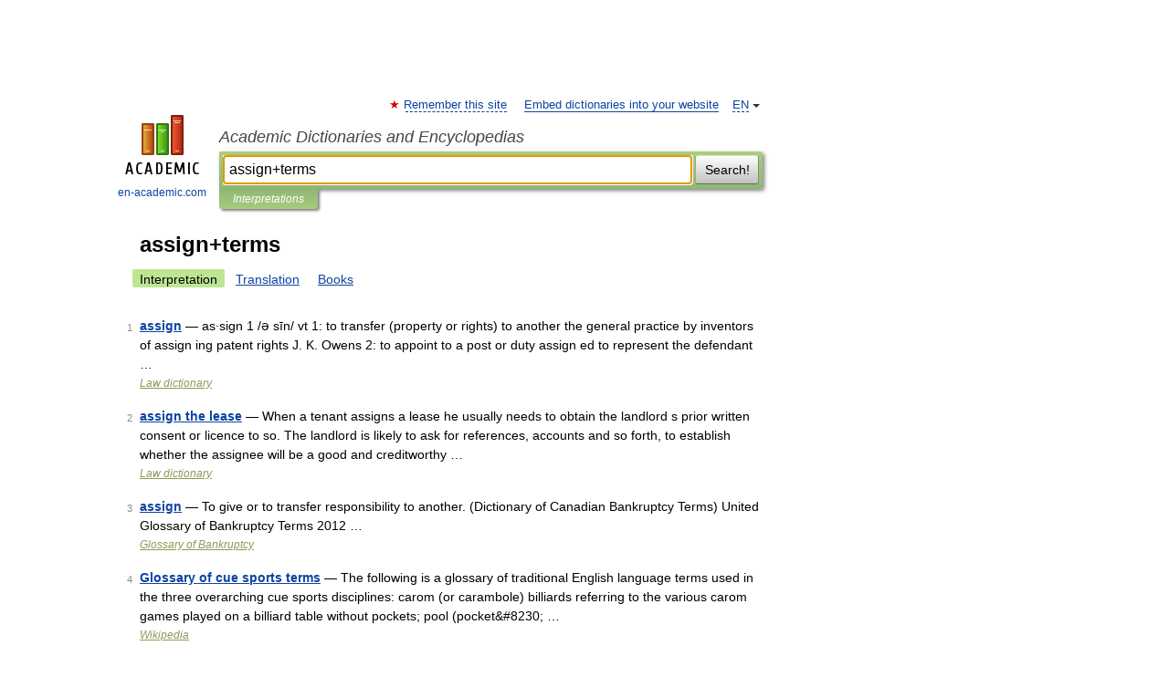

--- FILE ---
content_type: text/html; charset=UTF-8
request_url: https://catholicism.en-academic.com/synonyms/assign+terms
body_size: 8926
content:
<!DOCTYPE html>
<html lang="en">
<head>


	<meta http-equiv="Content-Type" content="text/html; charset=utf-8" />
	<title>assign+terms | Interpretations | Academic Dictionaries and Encyclopedias</title>
	<meta name="Description" content="Academic Dictionaries and Encyclopedias" />
	<!-- type: desktop C: ru  -->
	<meta name="Keywords" content="assign+terms" />

 
	<!--[if IE]>
	<meta http-equiv="cleartype" content="on" />
	<meta http-equiv="msthemecompatible" content="no"/>
	<![endif]-->

	<meta name="viewport" content="width=device-width, initial-scale=1, minimum-scale=1">

	
    <meta http-equiv='x-dns-prefetch-control' content='on'>
    <link rel="dns-prefetch" href="https://ajax.googleapis.com">
    <link rel="dns-prefetch" href="https://www.googletagservices.com">
    <link rel="dns-prefetch" href="https://www.google-analytics.com">
    <link rel="dns-prefetch" href="https://pagead2.googlesyndication.com">
    <link rel="dns-prefetch" href="https://ajax.googleapis.com">
    <link rel="dns-prefetch" href="https://an.yandex.ru">
    <link rel="dns-prefetch" href="https://mc.yandex.ru">

    <link rel="preload" href="/images/Logo_en.png"   as="image" >
    <link rel="preload" href="/images/Logo_h_en.png" as="image" >

	<meta property="og:title" content="" />
	<meta property="og:type" content="article" />
	<meta property="og:url" content="https:////catholicism.en-academic.com/searchall.php?SWord=assign%2Bterms&stype=0&btype=1&p=0" />
	<meta property="og:image" content="https://en-academic.com/images/Logo_social_en.png?3" />
	<meta property="og:description" content="Academic Dictionaries and Encyclopedias" />
	<meta property="og:site_name" content="Academic Dictionaries and Encyclopedias" />
	<link rel="search" type="application/opensearchdescription+xml" title="Academic Dictionaries and Encyclopedias" href="/dicsearch.xml" />
	<meta name="ROBOTS" content="NOINDEX, FOLLOW" />
	<link rel="canonical" href="https:////catholicism.en-academic.com/searchall.php?SWord=assign%2Bterms&stype=0&btype=1&p=0" />

<!-- +++++ ab_flag=1 fa_flag=2 +++++ -->

<!-- script async="async" src="https://www.googletagservices.com/tag/js/gpt.js"></script  -->
<script async="async" src="https://securepubads.g.doubleclick.net/tag/js/gpt.js"></script>

<script async type="text/javascript" src="//s.luxcdn.com/t/229742/360_light.js"></script>





<style type="text/css">
div.hidden,#sharemenu,div.autosuggest,#contextmenu,#ad_top,#ad_bottom,#ad_right,#ad_top2,#restrictions,#footer ul + div,#TerminsNavigationBar,#top-menu,#lang,#search-tabs,#search-box .translate-lang,#translate-arrow,#dic-query,#logo img.h,#t-direction-head,#langbar,.smm{display:none}p,ul{list-style-type:none;margin:0 0 15px}ul li{margin-bottom:6px}.content ul{list-style-type:disc}*{padding:0;margin:0}html,body{height:100%}body{padding:0;margin:0;color:#000;font:14px Helvetica,Arial,Tahoma,sans-serif;background:#fff;line-height:1.5em}a{color:#0d44a0;text-decoration:none}h1{font-size:24px;margin:0 0 18px}h2{font-size:20px;margin:0 0 14px}h3{font-size:16px;margin:0 0 10px}h1 a,h2 a{color:#454545!important}#page{margin:0 auto}#page{min-height:100%;position:relative;padding-top:105px}#page{width:720px;padding-right:330px}* html #page{height:100%}#header{position:relative;height:122px}#logo{float:left;margin-top:21px;width:125px}#logo a.img{width:90px;margin:0 0 0 16px}#logo a.img.logo-en{margin-left:13px}#logo a{display:block;font-size:12px;text-align:center;word-break:break-all}#site-title{padding-top:35px;margin:0 0 5px 135px}#site-title a{color:#000;font-size:18px;font-style:italic;display:block;font-weight:400}#search-box{margin-left:135px;border-top-right-radius:3px;border-bottom-right-radius:3px;padding:4px;position:relative;background:#abcf7e;min-height:33px}#search-box.dic{background:#896744}#search-box table{border-spacing:0;border-collapse:collapse;width:100%}#search-box table td{padding:0;vertical-align:middle}#search-box table td:first-child{padding-right:3px}#search-box table td:last-child{width:1px}#search-query,#dic-query,.translate-lang{padding:6px;font-size:16px;height:18px;border:1px solid #949494;width:100%;box-sizing:border-box;height:32px;float:none;margin:0;background:white;float:left;border-radius:0!important}#search-button{width:70px;height:32px;text-align:center;border:1px solid #7a8e69;border-radius:3px;background:#e0e0e0}#search-tabs{display:block;margin:0 15px 0 135px;padding:0;list-style-type:none}#search-tabs li{float:left;min-width:70px;max-width:140px;padding:0 15px;height:23px;line-height:23px;background:#bde693;text-align:center;margin-right:1px}#search-box.dic + #search-tabs li{background:#C9A784}#search-tabs li:last-child{border-bottom-right-radius:3px}#search-tabs li a{color:#353535;font-style:italic;font-size:12px;display:block;white-space:nowrap;text-overflow:ellipsis;overflow:hidden}#search-tabs li.active{height:22px;line-height:23px;position:relative;background:#abcf7e;border-bottom-left-radius:3px;border-bottom-right-radius:3px}#search-box.dic + #search-tabs li.active{background:#896744}#search-tabs li.active a{color:white}#content{clear:both;margin:30px 0;padding-left:15px}#content a{text-decoration:underline}#content .breadcrumb{margin-bottom:20px}#search_sublinks,#search_links{margin-bottom:8px;margin-left:-8px}#search_sublinks a,#search_links a{padding:3px 8px 1px;border-radius:2px}#search_sublinks a.active,#search_links a.active{color:#000 !important;background:#bde693;text-decoration:none!important}.term{color:saddlebrown}@media(max-width:767px){.hideForMobile{display:none}#header{height:auto}#page{padding:5px;width:auto}#logo{float:none;width:144px;text-align:left;margin:0;padding-top:5px}#logo a{height:44px;overflow:hidden;text-align:left}#logo img.h{display:initial;width:144px;height:44px}#logo img.v{display:none}#site-title{padding:0;margin:10px 0 5px}#search-box,#search-tabs{clear:both;margin:0;width:auto;padding:4px}#search-box.translate #search-query{width:100%;margin-bottom:4px}#search-box.translate #td-search{overflow:visible;display:table-cell}ul#search-tabs{white-space:nowrap;margin-top:5px;overflow-x:auto;overflow-y:hidden}ul#search-tabs li,ul#search-tabs li.active{background:none!important;box-shadow:none;min-width:0;padding:0 5px;float:none;display:inline-block}ul#search-tabs li a{border-bottom:1px dashed green;font-style:normal;color:green;font-size:16px}ul#search-tabs li.active a{color:black;border-bottom-color:white;font-weight:700}ul#search-tabs li a:hover,ul#search-tabs li.active a:hover{color:black}#content{margin:15px 0}.h250{height:280px;max-height:280px;overflow:hidden;margin:25px 0 25px 0}
}#search_results{margin-left:23px}.terms-list .item{float:left;margin:2px 0 0 -108px;position:relative;width:100px;color:#898989;font-size:11px;text-align:right}</style>

	<link rel="shortcut icon" href="https://en-academic.com/favicon.ico" type="image/x-icon" sizes="16x16" />
	<link rel="shortcut icon" href="https://en-academic.com/images/icon.ico" type="image/x-icon" sizes="32x32" />
    <link rel="shortcut icon" href="https://en-academic.com/images/icon.ico" type="image/x-icon" sizes="48x48" />
    
    <link rel="icon" type="image/png" sizes="16x16" href="/images/Logo_16x16_transparent.png" />
    <link rel="icon" type="image/png" sizes="32x32" href="/images/Logo_32x32_transparent.png" />
    <link rel="icon" type="image/png" sizes="48x48" href="/images/Logo_48x48_transparent.png" />
    <link rel="icon" type="image/png" sizes="64x64" href="/images/Logo_64x64_transparent.png" />
    <link rel="icon" type="image/png" sizes="128x128" href="/images/Logo_128x128_transparent.png" />

    <link rel="apple-touch-icon" sizes="57x57"   href="/images/apple-touch-icon-57x57.png" />
    <link rel="apple-touch-icon" sizes="60x60"   href="/images/apple-touch-icon-60x60.png" />
    <link rel="apple-touch-icon" sizes="72x72"   href="/images/apple-touch-icon-72x72.png" />
    <link rel="apple-touch-icon" sizes="76x76"   href="/images/apple-touch-icon-76x76.png" />
    <link rel="apple-touch-icon" sizes="114x114" href="/images/apple-touch-icon-114x114.png" />
    <link rel="apple-touch-icon" sizes="120x120" href="/images/apple-touch-icon-120x120.png" />
  
    <!-- link rel="mask-icon" href="/images/safari-pinned-tab.svg" color="#5bbad5" -->
    <meta name="msapplication-TileColor" content="#00aba9" />
    <meta name="msapplication-config" content="/images/browserconfig.xml" />
    <meta name="theme-color" content="#ffffff" />

    <meta name="apple-mobile-web-app-capable" content="yes" />
    <meta name="apple-mobile-web-app-status-bar-style" content="black /">


<script type="text/javascript">
  (function(i,s,o,g,r,a,m){i['GoogleAnalyticsObject']=r;i[r]=i[r]||function(){
  (i[r].q=i[r].q||[]).push(arguments)},i[r].l=1*new Date();a=s.createElement(o),
  m=s.getElementsByTagName(o)[0];a.async=1;a.src=g;m.parentNode.insertBefore(a,m)
  })(window,document,'script','//www.google-analytics.com/analytics.js','ga');

  ga('create', 'UA-2754246-1', 'auto');
  ga('require', 'displayfeatures');

  ga('set', 'dimension1', '');
  ga('set', 'dimension2', 'search');
  ga('set', 'dimension3', '1');

  ga('send', 'pageview');

</script>


<script type="text/javascript">
	if(typeof(console) == 'undefined' ) console = {};
	if(typeof(console.log) == 'undefined' ) console.log = function(){};
	if(typeof(console.warn) == 'undefined' ) console.warn = function(){};
	if(typeof(console.error) == 'undefined' ) console.error = function(){};
	if(typeof(console.time) == 'undefined' ) console.time = function(){};
	if(typeof(console.timeEnd) == 'undefined' ) console.timeEnd = function(){};
	Academic = {};
	Academic.sUserLanguage = 'en';
	Academic.sDomainURL = '';
	Academic.sMainDomainURL = '//dic.academic.ru/';
	Academic.sTranslateDomainURL = '//translate.en-academic.com/';
	Academic.deviceType = 'desktop';
		Academic.Lang = {};
	Academic.Lang.sTermNotFound = 'The term wasn\'t found'; 
</script>


<!--  Вариокуб -->
<script type="text/javascript">
    (function(e, x, pe, r, i, me, nt){
    e[i]=e[i]||function(){(e[i].a=e[i].a||[]).push(arguments)},
    me=x.createElement(pe),me.async=1,me.src=r,nt=x.getElementsByTagName(pe)[0],me.addEventListener("error",function(){function cb(t){t=t[t.length-1],"function"==typeof t&&t({flags:{}})};Array.isArray(e[i].a)&&e[i].a.forEach(cb);e[i]=function(){cb(arguments)}}),nt.parentNode.insertBefore(me,nt)})
    (window, document, "script", "https://abt.s3.yandex.net/expjs/latest/exp.js", "ymab");

    ymab("metrika.70309897", "init"/*, {clientFeatures}, {callback}*/);
    ymab("metrika.70309897", "setConfig", {enableSetYmUid: true});
</script>





</head>
<body>

<div id="ad_top">
<!-- top bnr -->
<div class="banner" style="max-height: 90px; overflow: hidden; display: inline-block;">


<div class="EAC_ATF_970"></div>

</div> <!-- top banner  -->




</div>
	<div id="page"  >








			<div id="header">
				<div id="logo">
					<a href="//en-academic.com">
						<img src="//en-academic.com/images/Logo_en.png" class="v" alt="en-academic.com" width="88" height="68" />
						<img src="//en-academic.com/images/Logo_h_en.png" class="h" alt="en-academic.com" width="144" height="44" />
						<br />
						en-academic.com					</a>
				</div>
					<ul id="top-menu">
						<li id="lang">
							<a href="#" class="link">EN</a>

							<ul id="lang-menu">

							<li><a href="//dic.academic.ru">RU</a></li>
<li><a href="//de-academic.com">DE</a></li>
<li><a href="//es-academic.com">ES</a></li>
<li><a href="//fr-academic.com">FR</a></li>
							</ul>
						</li>
						<!--li><a class="android" href="//dic.academic.ru/android.php">Android версия</a></li-->
						<!--li><a class="apple" href="//dic.academic.ru/apple.php">iPhone/iPad версия</a></li-->
						<li><a class="add-fav link" href="#" onClick="add_favorite(this);">Remember this site</a></li>
						<li><a href="//partners.academic.ru/partner_proposal.php" target="_blank">Embed dictionaries into your website</a></li>
						<!--li><a href="#">Forum</a></li-->
					</ul>
					<h2 id="site-title">
						<a href="//en-academic.com">Academic Dictionaries and Encyclopedias</a>
					</h2>

					<div id="search-box">
						<form action="/searchall.php" method="get" name="formSearch">

<table><tr><td id="td-search">

							<input type="text" name="SWord" id="search-query" required
							value="assign+terms"
							title="Enter text to search in dictionaries and encyclopedias" placeholder="Enter text to search in dictionaries and encyclopedias"
							autocomplete="off" autofocus>


<div class="translate-lang">
	<select name="from" id="translateFrom">
				<option value="xx">Все языки</option><option value="ru">Русский</option><option value="en" selected>Английский</option><option value="fr">Французский</option><option value="de">Немецкий</option><option value="es">Испанский</option><option disabled>────────</option><option value="gw">Alsatian</option><option value="al">Altaic</option><option value="ar">Arabic</option><option value="an">Aragonese</option><option value="hy">Armenian</option><option value="rp">Aromanian</option><option value="at">Asturian</option><option value="ay">Aymara</option><option value="az">Azerbaijani</option><option value="bb">Bagobo</option><option value="ba">Bashkir</option><option value="eu">Basque</option><option value="be">Belarusian</option><option value="bg">Bulgarian</option><option value="bu">Buryat</option><option value="ca">Catalan</option><option value="ce">Chechen</option><option value="ck">Cherokee</option><option value="cn">Cheyenne</option><option value="zh">Chinese</option><option value="cv">Chuvash</option><option value="ke">Circassian</option><option value="cr">Cree</option><option value="ct">Crimean Tatar language</option><option value="hr">Croatian</option><option value="cs">Czech</option><option value="da">Danish</option><option value="dl">Dolgan</option><option value="nl">Dutch</option><option value="mv">Erzya</option><option value="eo">Esperanto</option><option value="et">Estonian</option><option value="ev">Evenki</option><option value="fo">Faroese</option><option value="fi">Finnish</option><option value="ka">Georgian</option><option value="el">Greek</option><option value="gn">Guaraní</option><option value="ht">Haitian</option><option value="he">Hebrew</option><option value="hi">Hindi</option><option value="hs">Hornjoserbska</option><option value="hu">Hungarian</option><option value="is">Icelandic</option><option value="uu">Idioma urrumano</option><option value="id">Indonesian</option><option value="in">Ingush</option><option value="ik">Inupiaq</option><option value="ga">Irish</option><option value="it">Italian</option><option value="ja">Japanese</option><option value="kb">Kabyle</option><option value="kc">Karachay</option><option value="kk">Kazakh</option><option value="km">Khmer</option><option value="go">Klingon</option><option value="kv">Komi</option><option value="mm">Komi</option><option value="ko">Korean</option><option value="kp">Kumyk</option><option value="ku">Kurdish</option><option value="ky">Kyrgyz</option><option value="ld">Ladino</option><option value="la">Latin</option><option value="lv">Latvian</option><option value="ln">Lingala</option><option value="lt">Lithuanian</option><option value="jb">Lojban</option><option value="lb">Luxembourgish</option><option value="mk">Macedonian</option><option value="ms">Malay</option><option value="ma">Manchu</option><option value="mi">Māori</option><option value="mj">Mari</option><option value="mu">Maya</option><option value="mf">Moksha</option><option value="mn">Mongolian</option><option value="mc">Mycenaean</option><option value="nu">Nahuatl</option><option value="og">Nogai</option><option value="se">Northern Sami</option><option value="no">Norwegian</option><option value="cu">Old Church Slavonic</option><option value="pr">Old Russian</option><option value="oa">Orok</option><option value="os">Ossetian</option><option value="ot">Ottoman Turkish</option><option value="pi">Pāli</option><option value="pa">Panjabi</option><option value="pm">Papiamento</option><option value="fa">Persian</option><option value="pl">Polish</option><option value="pt">Portuguese</option><option value="qu">Quechua</option><option value="qy">Quenya</option><option value="ro">Romanian, Moldavian</option><option value="sa">Sanskrit</option><option value="gd">Scottish Gaelic</option><option value="sr">Serbian</option><option value="cj">Shor</option><option value="sz">Silesian</option><option value="sk">Slovak</option><option value="sl">Slovene</option><option value="sx">Sumerian</option><option value="sw">Swahili</option><option value="sv">Swedish</option><option value="tl">Tagalog</option><option value="tg">Tajik</option><option value="tt">Tatar</option><option value="th">Thai</option><option value="bo">Tibetan Standard</option><option value="tf">Tofalar</option><option value="tr">Turkish</option><option value="tk">Turkmen</option><option value="tv">Tuvan</option><option value="tw">Twi</option><option value="ud">Udmurt</option><option value="ug">Uighur</option><option value="uk">Ukrainian</option><option value="ur">Urdu</option><option value="uz">Uzbek</option><option value="vp">Veps</option><option value="vi">Vietnamese</option><option value="wr">Waray</option><option value="cy">Welsh</option><option value="sh">Yakut</option><option value="yi">Yiddish</option><option value="yo">Yoruba</option><option value="ya">Yupik</option>	</select>
</div>
<div id="translate-arrow"><a>&nbsp;</a></div>
<div class="translate-lang">
	<select name="to" id="translateOf">
				<option value="xx" selected>Все языки</option><option value="ru">Русский</option><option value="en">Английский</option><option value="fr">Французский</option><option value="de">Немецкий</option><option value="es">Испанский</option><option disabled>────────</option><option value="af">Afrikaans</option><option value="sq">Albanian</option><option value="ar">Arabic</option><option value="hy">Armenian</option><option value="az">Azerbaijani</option><option value="eu">Basque</option><option value="bg">Bulgarian</option><option value="ca">Catalan</option><option value="ch">Chamorro</option><option value="ck">Cherokee</option><option value="zh">Chinese</option><option value="cv">Chuvash</option><option value="hr">Croatian</option><option value="cs">Czech</option><option value="da">Danish</option><option value="nl">Dutch</option><option value="mv">Erzya</option><option value="et">Estonian</option><option value="fo">Faroese</option><option value="fi">Finnish</option><option value="ka">Georgian</option><option value="el">Greek</option><option value="ht">Haitian</option><option value="he">Hebrew</option><option value="hi">Hindi</option><option value="hu">Hungarian</option><option value="is">Icelandic</option><option value="id">Indonesian</option><option value="ga">Irish</option><option value="it">Italian</option><option value="ja">Japanese</option><option value="kk">Kazakh</option><option value="go">Klingon</option><option value="ko">Korean</option><option value="ku">Kurdish</option><option value="la">Latin</option><option value="lv">Latvian</option><option value="lt">Lithuanian</option><option value="mk">Macedonian</option><option value="ms">Malay</option><option value="mt">Maltese</option><option value="mi">Māori</option><option value="mj">Mari</option><option value="mf">Moksha</option><option value="mn">Mongolian</option><option value="no">Norwegian</option><option value="cu">Old Church Slavonic</option><option value="pr">Old Russian</option><option value="pi">Pāli</option><option value="pm">Papiamento</option><option value="fa">Persian</option><option value="pl">Polish</option><option value="pt">Portuguese</option><option value="qy">Quenya</option><option value="ro">Romanian, Moldavian</option><option value="sr">Serbian</option><option value="sk">Slovak</option><option value="sl">Slovene</option><option value="sw">Swahili</option><option value="sv">Swedish</option><option value="tl">Tagalog</option><option value="ta">Tamil</option><option value="tt">Tatar</option><option value="th">Thai</option><option value="tr">Turkish</option><option value="ud">Udmurt</option><option value="ug">Uighur</option><option value="uk">Ukrainian</option><option value="ur">Urdu</option><option value="vi">Vietnamese</option><option value="yo">Yoruba</option>	</select>
</div>
<input type="hidden" name="did" id="did-field" value="" />
<input type="hidden" id="search-type" name="stype" value="0" />

</td><td>

							<button id="search-button">Search!</button>

</td></tr></table>

						</form>

						<input type="text" name="dic_query" id="dic-query"
						title="interactive contents" placeholder="interactive contents"
						autocomplete="off" >


					</div>
				  <ul id="search-tabs">
    <li data-search-type="0" id="interpretations" class="active"><a href="#" onclick="return false;">Interpretations</a></li>
  </ul>
				</div>

	
<div id="ad_top2"></div>	
			<div id="content">


<div id="search_results">

						<h1 id="title">assign+terms</h1>
<div id="search_links">						<a class="active" >Interpretation</a>
						<a href="////translate.en-academic.com//assign terms/en/">Translation</a>
						<a href="/searchall.php?SWord=assign%2Bterms&amp;stype=10">Books</a>
</div><ul class="terms-list" id="found_articles">
<li><p><span class="item">1</span><strong><a href="//law.en-academic.com/265/assign">assign</a></strong> — as·sign 1 /ə sīn/ vt 1: to transfer (property or rights) to another the general practice by inventors of assign ing patent rights J. K. Owens 2: to appoint to a post or duty assign ed to represent the defendant …</p>
<p class="src"><a href="//law.en-academic.com/">Law dictionary</a></p>
</li>
<li><p><span class="item">2</span><strong><a href="//law.en-academic.com/13601/assign_the_lease">assign the lease</a></strong> — When a tenant assigns a lease he usually needs to obtain the landlord s prior written consent or licence to so. The landlord is likely to ask for references, accounts and so forth, to establish whether the assignee will be a good and creditworthy …</p>
<p class="src"><a href="//law.en-academic.com/">Law dictionary</a></p>
</li>
<li><p><span class="item">3</span><strong><a href="//bankruptcy.en-academic.com/465/assign">assign</a></strong> — To give or to transfer responsibility to another. (Dictionary of Canadian Bankruptcy Terms) United Glossary of Bankruptcy Terms 2012 …</p>
<p class="src"><a href="//bankruptcy.en-academic.com/">Glossary of Bankruptcy</a></p>
</li>
<li><p><span class="item">4</span><strong><a href="//en-academic.com/dic.nsf/enwiki/1995651">Glossary of cue sports terms</a></strong> — The following is a glossary of traditional English language terms used in the three overarching cue sports disciplines: carom (or carambole) billiards referring to the various carom games played on a billiard table without pockets; pool (pocket&amp;#8230; …</p>
<p class="src"><a href="//en-academic.com/contents.nsf/enwiki/">Wikipedia</a></p>
</li>
<li><p><span class="item">5</span><strong><a href="//en-academic.com/dic.nsf/enwiki/519109">Glossary of nautical terms</a></strong> — This is a glossary of nautical terms; some remain current, many date from the 17th 19th century. See also Wiktionary s nautical terms, Category:Nautical terms, and Nautical metaphors in English. Contents: A B C D E F G H I J K L M N O P Q R …</p>
<p class="src"><a href="//en-academic.com/contents.nsf/enwiki/">Wikipedia</a></p>
</li>
<li><p><span class="item">6</span><strong><a href="//en-academic.com/dic.nsf/enwiki/1618791">Glossary of contract bridge terms</a></strong> — These terms are used in Contract bridge[1][2] , or the earlier game Auction bridge, using duplicate or rubber scoring. Some of them are also used in Whist, Bid whist, and other trick taking games. This glossary supplements the Glossary of card&amp;#8230; …</p>
<p class="src"><a href="//en-academic.com/contents.nsf/enwiki/">Wikipedia</a></p>
</li>
<li><p><span class="item">7</span><strong><a href="//en-academic.com/dic.nsf/enwiki/103560">List of chess terms</a></strong> — This page explains commonly used terms in chess in alphabetical order. Some of these have their own pages, like fork and pin. For a list of unorthodox chess pieces, see fairy chess piece; for a list of terms specific to chess problems, see chess&amp;#8230; …</p>
<p class="src"><a href="//en-academic.com/contents.nsf/enwiki/">Wikipedia</a></p>
</li>
<li><p><span class="item">8</span><strong><a href="//universalium.en-academic.com/275952/Latin_American_art">Latin American art</a></strong> — Introduction       artistic traditions that developed in Mesoamerica, Central America, and South America after contact with the Spanish and Portuguese beginning in 1492 and 1500, respectively, and continuing to the present.       This article&amp;#8230; …</p>
<p class="src"><a href="//universalium.en-academic.com/">Universalium</a></p>
</li>
<li><p><span class="item">9</span><strong><a href="//syn_new.en-academic.com/21159/condition">condition</a></strong> — I. n. 1. Situation, state, case, plight, predicament, circumstances. 2. Rank (of life), estate, grade, class or order of society. 3. Consideration, provision, proviso, stipulation, arrangement, article of agreement, rule of proceeding. 4.&amp;#8230; …</p>
<p class="src"><a href="//syn_new.en-academic.com/">New dictionary of synonyms</a></p>
</li>
<li><p><span class="item">10</span><strong><a href="//universalium.en-academic.com/142248/linguistics">linguistics</a></strong> — /ling gwis tiks/, n. (used with a sing. v.) the science of language, including phonetics, phonology, morphology, syntax, semantics, pragmatics, and historical linguistics. [1850 55; see LINGUISTIC, ICS] * * * Study of the nature and structure of&amp;#8230; …</p>
<p class="src"><a href="//universalium.en-academic.com/">Universalium</a></p>
</li>
</ul>
<div class="page-nav">
<strong>Pages </strong>
<ul class="arrow">
	<li><a href="/searchall.php?SWord=assign%2Bterms&amp;stype=0&amp;btype=1&amp;p=1"><span>Next</span>&nbsp;&#8594;</a></li>
</ul>
<ul>
  <li class="active">1</li>
  <li><a href="/searchall.php?SWord=assign%2Bterms&amp;stype=0&amp;btype=1&amp;p=1">2</a></li>
  <li><a href="/searchall.php?SWord=assign%2Bterms&amp;stype=0&amp;btype=1&amp;p=2">3</a></li>
  <li><a href="/searchall.php?SWord=assign%2Bterms&amp;stype=0&amp;btype=1&amp;p=3">4</a></li>
  <li><a href="/searchall.php?SWord=assign%2Bterms&amp;stype=0&amp;btype=1&amp;p=4">5</a></li>
  <li><a href="/searchall.php?SWord=assign%2Bterms&amp;stype=0&amp;btype=1&amp;p=5">6</a></li>
  <li><a href="/searchall.php?SWord=assign%2Bterms&amp;stype=0&amp;btype=1&amp;p=6">7</a></li>
  <li><a href="/searchall.php?SWord=assign%2Bterms&amp;stype=0&amp;btype=1&amp;p=7">8</a></li>
  <li><a href="/searchall.php?SWord=assign%2Bterms&amp;stype=0&amp;btype=1&amp;p=8">9</a></li>
  <li><a href="/searchall.php?SWord=assign%2Bterms&amp;stype=0&amp;btype=1&amp;p=9">10</a></li>
  <li><a href="/searchall.php?SWord=assign%2Bterms&amp;stype=0&amp;btype=1&amp;p=10">11</a></li>
  <li><a href="/searchall.php?SWord=assign%2Bterms&amp;stype=0&amp;btype=1&amp;p=11">12</a></li>
  <li><a href="/searchall.php?SWord=assign%2Bterms&amp;stype=0&amp;btype=1&amp;p=12">13</a></li>
</ul>
</div>


</div>



			</div>
  
<div id="ad_bottom">

</div>

	<div id="footer">
		<div id="liveinternet">
            <!--LiveInternet counter--><a href="https://www.liveinternet.ru/click;academic"
            target="_blank"><img id="licntC2FD" width="31" height="31" style="border:0" 
            title="LiveInternet"
            src="[data-uri]"
            alt=""/></a><script>(function(d,s){d.getElementById("licntC2FD").src=
            "https://counter.yadro.ru/hit;academic?t44.6;r"+escape(d.referrer)+
            ((typeof(s)=="undefined")?"":";s"+s.width+"*"+s.height+"*"+
            (s.colorDepth?s.colorDepth:s.pixelDepth))+";u"+escape(d.URL)+
            ";h"+escape(d.title.substring(0,150))+";"+Math.random()})
            (document,screen)</script><!--/LiveInternet-->
		</div>


      <div id="restrictions">18+</div>


				&copy; Academic, 2000-2026
<ul>
			<li>
				Contact us:
				<a id="m_s" href="#">Technical Support</a>,
				<a id="m_a" href="#">Advertising</a>
			</li>
</ul>
<div>


			<a href="//partners.academic.ru/partner_proposal.php">Dictionaries export</a>, created on PHP, <div class="img joom"></div> Joomla, <div class="img drp"></div> Drupal, <div class="img wp"></div> WordPress, MODx.
</div>

	</div>



	<script async src="/js/academic.min.js?150324" type="text/javascript"></script>



<div id="ad_right">
<div class="banner">
  <div class="EAC_ATFR_300n"></div>
</div>
<div class="banner sticky">
  <div class="EAC_MIDR_300c"></div>
</div>

</div>


</div>


<!-- /59581491/bottom -->
<div id='div-gpt-ad-bottom'>
<script>
googletag.cmd.push(function() { googletag.display('div-gpt-ad-bottom'); });
</script>
</div>
<div id='div-gpt-ad-4fullscreen'>
</div>


<br/><br/><br/><br/>

<!-- Yandex.Metrika counter -->
<script type="text/javascript" >
   (function(m,e,t,r,i,k,a){m[i]=m[i]||function(){(m[i].a=m[i].a||[]).push(arguments)};
   m[i].l=1*new Date();k=e.createElement(t),a=e.getElementsByTagName(t)[0],k.async=1,k.src=r,a.parentNode.insertBefore(k,a)})
   (window, document, "script", "https://mc.yandex.ru/metrika/tag.js", "ym");

   ym(70309897, "init", {
        clickmap:false,
        trackLinks:true,
        accurateTrackBounce:false
   });
</script>
<noscript><div><img src="https://mc.yandex.ru/watch/70309897" style="position:absolute; left:-9999px;" alt="" /></div></noscript>
<!-- /Yandex.Metrika counter -->


<!-- Begin comScore Tag -->
<script>
  var _comscore = _comscore || [];
  _comscore.push({ c1: "2", c2: "23600742" });
  (function() {
    var s = document.createElement("script"), el = document.getElementsByTagName("script")[0]; s.async = true;
    s.src = (document.location.protocol == "https:" ? "https://sb" : "http://b") + ".scorecardresearch.com/beacon.js";
    el.parentNode.insertBefore(s, el);
  })();
</script>
<noscript>
  <img src="//b.scorecardresearch.com/p?c1=2&c2=23600742&cv=2.0&cj=1" />
</noscript>
<!-- End comScore Tag -->


                <div class="dc-catfish-container desktop">
                  <div id="adfox_172794692683231701"></div>
                  <script>
                    window.yaContextCb.push(() => {
                        Ya.adfoxCode.createAdaptive(
                            {
                                ownerId: 332443,
                                containerId: "adfox_172794692683231701",
                                params: {
                			p1: 'dehfd',
                			p2: 'heyb'
                                },
                                onRender: function (event) {
                                    console.log("onRender", event);
                                    dcMakeCatfish("adfox_172794692683231701");
                                },
                                onLoad: function (event) {
                                    console.log("onLoad", event);
                                },
                                onStub: function (event) {
                                    console.log("onStub", event);
                                },
                                onError: function (event) {
                                    console.log("onError", event);
                                },
                            },
                            ["desktop"],
                            {
                                tabletWidth: 830,
                                phoneWidth: 480,
                                isAutoReloads: false,
                            }
                        );
                    });
                </script>
<script>
setInterval(function(){            
window.Ya.adfoxCode.reload('adfox_172794692683231701', {onlyIfWasVisible: true})
}, 30000);
</script>

                </div>  



<div id="yandex_rtb_R-A-680335-21"></div> <!--  РСЯ лента  -->
<script>
//  Observer                                 
const feed = document.getElementById('yandex_rtb_R-A-680335-21'); 
    const callback = (entries) => {
            entries.forEach((entry) => {
                    if (entry.isIntersecting) {
                            Ya.Context.AdvManager.destroy({
                                            blockId:  'R-A-680335-18' 
                                    }) 
                    }
            });
    };
    const observer = new IntersectionObserver(callback, {
            threshold: 0
    });
    observer.observe(feed);
</script>



<!-- Full screen -->

<!-- In-image -->

<!-- Yandex.RTB R-A-680335-23 -->
<script>
window.addEventListener("load", () => {
    const render = (imageId) => {
        window.yaContextCb.push(() => {
            Ya.Context.AdvManager.render({
                "renderTo": imageId,
                "blockId": "R-A-680335-23",
                "type": "inImage"
            })
        })
    }
    const renderInImage = (images) => {
        if (!images.length) {
            return
        }
        const image = images.shift()
        image.id = `yandex_rtb_R-A-680335-23-${Math.random().toString(16).slice(2)}`
        if (image.tagName === "IMG" && !image.complete) {
            image.addEventListener("load", () => {
                render(image.id)
            }, { once: true })
        } else {
            render(image.id)
        }
        renderInImage(images)
    }
    renderInImage(Array.from(document.querySelectorAll("img")))
}, { once: true })
</script>


<br><br><br><br><br>
<br><br><br><br><br>
</body>
  <link rel="stylesheet" href="/css/academic_v2.css?20210501a" type="text/css" />
  <link rel="stylesheet" href="/css/mobile-menu.css?20190810" type="text/css" />

    

</html>

